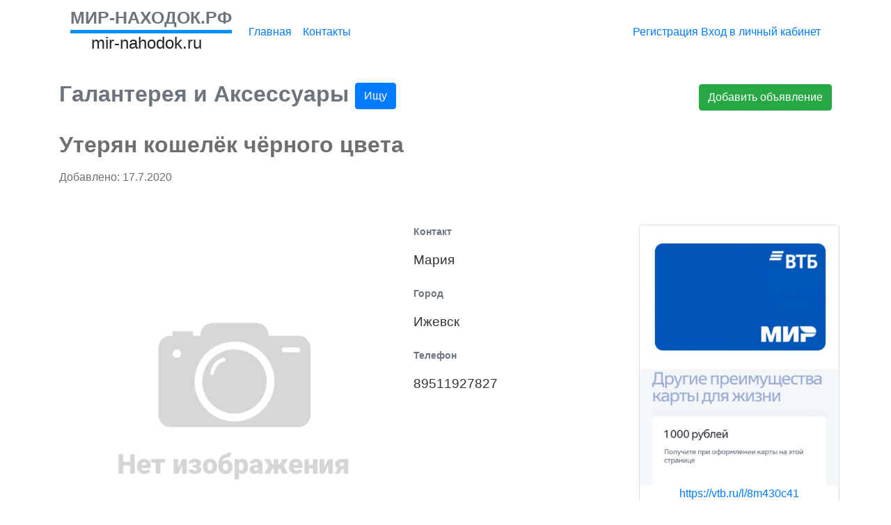

--- FILE ---
content_type: text/html; charset=utf-8
request_url: https://mir-nahodok.ru/c/Galantereya-i-Aksessuary/Uteryan-koshelyok-chyornogo-cveta/2a1aca4d-4624-4e7c-839e-324aeac40804
body_size: 4637
content:

<!DOCTYPE html>
<html lang="en">
<head>
    <meta charset="UTF-8">
    <meta name="viewport" content="width=device-width, initial-scale=1.0">
    <meta http-equiv="X-UA-Compatible" content="ie=edge">
    <title>Утерян кошелёк чёрного цвета | МИР-НАХОДОК.РФ</title>
    <meta name="yandex-verification" content="c61229c530ba6c59" />
    <link rel="stylesheet" href="/Content/bootstrap.min.css">
    <link rel="stylesheet" href="/Content/fontawesome-all.css">
    <link rel="stylesheet" href="/Content/style.css">
    <link rel="stylesheet" href="/Content/PagedList.css" />
    <link rel="stylesheet" href="/Content/social-share-kit.css" />
    <link rel="stylesheet" href="/Content/owl.carousel.min.css" />
    <link rel="stylesheet" href="/Content/owl.theme.default.min.css" />
    <link rel="stylesheet" href="/Content/owl.theme.green.min.css" />

    

</head>

<body>
    <div class="page">

        <header class="header">
            <div class="container">
                <div class="navbar navbar navbar-expand-lg navbar-light">

                    <div class="link-logo">
                        <a class="navbar-brand text-secondary font-weight-bold text-uppercase nav_border" href="http://mir-nahodok.ru">МИР-НАХОДОК.РФ</a>
                        <div class="text-left h4 link-site" style="margin-left:30px;">mir-nahodok.ru</div>
                    </div>

                    <button class="navbar-toggler" type="button" data-toggle="collapse" data-target="#navbarSupportedContent" aria-controls="navbarSupportedContent" aria-expanded="false" aria-label="Toggle navigation">
                        <span class="navbar-toggler-icon"></span>
                    </button>
                    <div class="collapse navbar-collapse" id="navbarSupportedContent">
                        <ul class="navbar-nav mr-auto nav header__nav">
                            <li class="nav-item">
                                <a class="nav-link text-primary" href="http://mir-nahodok.ru">Главная</a>
                            </li>
                           
                            <li class="nav-item">
                                <a class="nav-link text-primary" href="/Contact">Контакты</a>
                            </li>
                        </ul>
                        <div class="auth py-xl-4 text-center">
                                <div class="auth">
                                    <a class="d-inline-block mobileBlock" href="/Registration">Регистрация</a>
                                    

                                    <a class="d-inline-block mobileBlock" href="/Auth">Вход в личный кабинет</a>
                                    
                                </div>
                        </div>
                    </div>

                </div>
            </div>
        </header>


        <div class="content">
            <div class="container">

                


<div class="d-lg-flex justify-content-between align-items-center headAds py-4 text-center">

    <h2 class="h2 text-secondary advert__header">
        Галантерея и Аксессуары
            <button type="button" class="btn btn-primary">
                Ищу
            </button>
    </h2>
    <a class="btn btn-success advert__btn" href="/Create">Добавить объявление</a>
</div>

<div class="advert">

    <h2 class="h2 advert__header">Утерян кошелёк чёрного цвета</h2>
    <p class="py-2">Добавлено: 17.7.2020</p>

    <br />
    <div class="d-lg-flex justify-content-between mt-2 align-items-start">
        <div class="col-lg col-md-12 px-0">
            <div class="d-lg-flex justify-content-between align-items-start">
                <div class="col-lg-7 pl-0">
                    <div class="advert__photos">
                        <div class="advert__photo advert__photo--current mb-1 d-none d-sm-block">
                            
                            <div class="advert__current-img"></div>

                        </div>

                        <div class="owl-carousel owl-theme">

                                <div class="item">
                                    <img class="w-100 advert__img" src="/Files/no-photo.png" alt="photo">
                                </div>

                        </div>


                    </div>
                </div>

                <div class="col-lg-5 pr-0">
                    <div class="advert__info info">
                        <div class="pb-2 pl-2 advert__face">
                            <p class="text-secondary font-weight-bold info__header">Контакт</p>
                            <p class="info__text">Мария </p>
                        </div>
                        <div class="pb-2 pl-2 advert__face">
                            <p class="text-secondary font-weight-bold info__header">Город</p>
                            <p class="info__text">Ижевск</p>
                        </div>
                        <div class="pb-2 pl-2 advert__face">
                            <p class="text-secondary font-weight-bold info__header">Телефон</p>
                                <p class="info__text">89511927827</p>

                        </div>

                    </div>
                </div>
            </div>
            <div class="advert__desc">
                <p class="py-4 w-100 h5">
                    Утерян кошелёк чёрного цвета с банковской картой и водительским удостоверением
Нашедших просьба позвонить
                </p>
            </div>
        </div>
        <div class="col-lg-3 col-md-12 px-0 text-center flex-column">
                <div class="card mb-4" style="width: 18rem;">
                    <img class="card-img-top" src="/Files/IMG_20260118_030720.jpg">

                        <a href="https://vtb.ru/l/8m430c41">https://vtb.ru/l/8m430c41</a>

                    <div class="card-body">
                        <p class="card-text"></p>
                    </div>
                </div>
                <div class="card mb-4" style="width: 18rem;">
                    <img class="card-img-top" src="/Files/i-11.jpeg">

                        <a href="https://market.yandex.ru/cc/8VD5qc">https://market.yandex.ru/cc/8VD5qc</a>

                    <div class="card-body">
                        <p class="card-text">Если нет джинсов,тогда пора</p>
                    </div>
                </div>
                <div class="card mb-4" style="width: 18rem;">
                    <img class="card-img-top" src="/Files/IMG_20260110_014433.jpg">

                        <a href="https://market.yandex.ru/cc/8P7nk3">https://market.yandex.ru/cc/8P7nk3</a>

                    <div class="card-body">
                        <p class="card-text">Ремень Незаменимая вещь</p>
                    </div>
                </div>
                <div class="card mb-4" style="width: 18rem;">
                    <img class="card-img-top" src="/Files/IMG_20260110_013402.jpg">

                        <a href="https://market.yandex.ru/cc/8N9chn">https://market.yandex.ru/cc/8N9chn</a>

                    <div class="card-body">
                        <p class="card-text">Опереди события </p>
                    </div>
                </div>
                <div class="card mb-4" style="width: 18rem;">
                    <img class="card-img-top" src="/Files/IMG_20260118_030720.jpg">

                        <a href="https://vtb.ru/l/8m430c41">https://vtb.ru/l/8m430c41</a>

                    <div class="card-body">
                        <p class="card-text"></p>
                    </div>
                </div>
                <div class="card mb-4" style="width: 18rem;">
                    <img class="card-img-top" src="/Files/IMG_20250809_025639.jpg">

                        <a href="https://m.vk.com/mirnahodokrf">https://m.vk.com/mirnahodokrf</a>

                    <div class="card-body">
                        <p class="card-text">&#128125;</p>
                    </div>
                </div>
                <div class="card mb-4" style="width: 18rem;">
                    <img class="card-img-top" src="/Files/IMG_20241221_092358.jpg">

                        <a href="https://m.vk.com/club228463363">https://m.vk.com/club228463363</a>

                    <div class="card-body">
                        <p class="card-text">Всё элементарно: публикуете объявление с начальной ценой, а дальше покупатели сами соревнуются в комментариях — кто больше предложит. И чем больше людей нас, тем интереснее будет торг!</p>
                    </div>
                </div>
                <div class="card mb-4" style="width: 18rem;">
                    <img class="card-img-top" src="/Files/IMG_20240630_135005.jpg">

                        <a href="https://t.me/hokerto">https://t.me/hokerto</a>

                    <div class="card-body">
                        <p class="card-text">По любым вопросам обращаться по ссылке☝</p>
                    </div>
                </div>
                <div class="card mb-4" style="width: 18rem;">
                    <img class="card-img-top" src="/Files/IMG_20241020_123910.jpg">

                        <a href="https://m.vk.com/vklifehoo">https://m.vk.com/vklifehoo</a>

                    <div class="card-body">
                        <p class="card-text">Vk сообщество •ЗА УГЛОМ• (вас там уже поджидают)</p>
                    </div>
                </div>
                <div class="card mb-4" style="width: 18rem;">
                    <img class="card-img-top" src="/Files/IMG_20250809_033542.jpg">

                        <a href="https://clk.li/BsLk">https://clk.li/BsLk</a>

                    <div class="card-body">
                        <p class="card-text">От 1000р</p>
                    </div>
                </div>
                <div class="card mb-4" style="width: 18rem;">
                    <img class="card-img-top" src="/Files/IMG_20240630_134731.jpg">

                        <a href="https://m.vk.com/club169646228">https://m.vk.com/club169646228</a>

                    <div class="card-body">
                        <p class="card-text">ремонт, кулинария, блог,работа, одежда ,рецепты,сериалы, домашнее задание</p>
                    </div>
                </div>
                <div class="card mb-4" style="width: 18rem;">
                    <img class="card-img-top" src="/Files/IMG_20241026_220242.jpg">

                        <a href="https://t.me/nahodkin001">https://t.me/nahodkin001</a>

                    <div class="card-body">
                        <p class="card-text">МИР НАХОДОК РФ  в Telegram</p>
                    </div>
                </div>
                <div class="card mb-4" style="width: 18rem;">
                    <img class="card-img-top" src="/Files/Screenshot_2022-12-26-19-35-59-393_com.miui.gallery.png">

                        <a href="https://m.vk.com/mirnahodokrf">https://m.vk.com/mirnahodokrf</a>

                    <div class="card-body">
                        <p class="card-text">Сервис объявлений в минималистичном стиле: помощь в поиске потерянных и обнаружении чужих вещей, дополненный полезными разделами.</p>
                    </div>
                </div>
        </div>
    </div>
</div>




            </div>
        </div>


        <footer class="footer">
            <div class="container">
                <div class="row">

                    <div class="col-xs-12 col-lg-6 col-md-6">
                        <span class="text-muted">&copy; 2026 mir-nahodok.ru</span>
                    </div>

                    <div class="col-xs-12 col-lg-6 col-md-6">
                        <a href="/pconf">Политика конфиденциальности</a>
                    </div>

                </div>
            </div>
        </footer>

    </div>
    <!-- Yandex.Metrika counter -->
    <script type="text/javascript">
        (function (d, w, c) {
            (w[c] = w[c] || []).push(function () {
                try {
                    w.yaCounter49014737 = new Ya.Metrika({
                        id: 49014737,
                        clickmap: true,
                        trackLinks: true,
                        accurateTrackBounce: true
                    });
                } catch (e) { }
            });

            var n = d.getElementsByTagName("script")[0],
                s = d.createElement("script"),
                f = function () { n.parentNode.insertBefore(s, n); };
            s.type = "text/javascript";
            s.async = true;
            s.src = "https://mc.yandex.ru/metrika/watch.js";

            if (w.opera == "[object Opera]") {
                d.addEventListener("DOMContentLoaded", f, false);
            } else { f(); }
        })(document, window, "yandex_metrika_callbacks");
    </script>
    <noscript><div><img src="https://mc.yandex.ru/watch/49014737" style="position:absolute; left:-9999px;" alt="" /></div></noscript>
    <!-- /Yandex.Metrika counter -->
    <script src="/Scripts/jquery-3.3.1.min.js"></script>
    <script src="/Scripts/bootstrap.bundle.min.js"></script>
    <script src="/Scripts/index.js"></script>
    <script src="/Scripts/social-share-kit.min.js"></script>
     <script src="/Scripts/owl.carousel.min.js"></script>
    <script src="/Scripts/jquery.unobtrusive-ajax.min.js"></script>

    
    <script>
        $(document).ready(function () {

            $("#complaint").click(function () {
                $(this).text("Ваша жалоба успешно отправлена");
            });

            $('.owl-carousel').owlCarousel({
                loop: true,
                margin: 10,
                responsiveClass: true,
                responsive: {
                    0: {
                        items: 1,
                        nav: true
                    },
                    600: {
                        items: 3,
                        nav: false
                    },
                    1000: {
                        items: 5,
                        nav: true,
                        loop: false
                    }
                }
            })

            var firstsrc = $(".advert__img:first").attr("src");

            console.log(firstsrc);

            if (firstsrc != 'undefined' || firstsrc != '') {

                $(".advert__current-img").css({ "width": "500px", "background-repeat": "no-repeat", "height": "500px", "background-size": "contain", "background-image": "url(" + firstsrc + ")", "background-position": "center" });

            }
            else {
                $(".advert__current-img").css({ "width": "500px", "background-repeat": "no-repeat", "height": "500px", "background-size": "contain", "background-image": "url('/Files/no-photo.png')", "background-position": "center" });
            }

           
            $(".advert__img").click(function () {

                var path = $(this).attr("src");

                $(".advert__current-img").css({ "width": "500px", "background-repeat": "no-repeat", "height": "500px", "background-size": "contain", "background-image": "url(" + path + ")", "background-position": "center" });

            });

        })
    </script>


</body>

</html>

